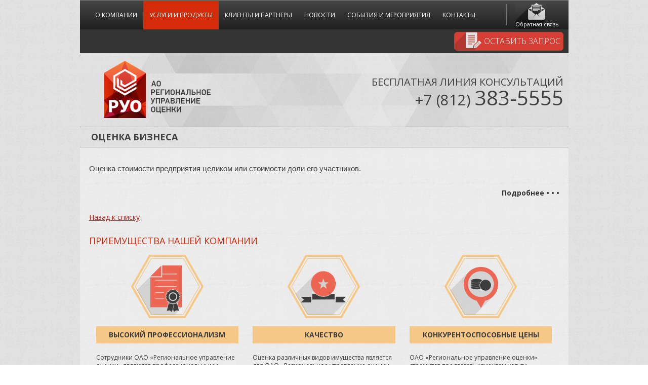

--- FILE ---
content_type: text/html; charset=UTF-8
request_url: http://oaoruo.ru/products_and_services/services/otsenka-biznesa/
body_size: 7662
content:
<!DOCTYPE html>
<html xmlns="http://www.w3.org/1999/xhtml">
<head>
	<meta charset="UTF-8" />
	<!--[if IE]><script src="/bitrix/tpl/http://html5shiv.googlecode.com/svn/trunk/html5.js"></script><![endif]-->
	<title>Оценка бизнеса</title>
	
	<link rel="icon" type="image/png" href="/bitrix/tpl/img/fav_32_ruo.png" />
	<link rel="apple-touch-icon-precomposed" href="/bitrix/tpl/img/fav_57_ruo.png">
	<link rel="apple-touch-icon-precomposed" sizes="72x72" href="/bitrix/tpl/img/fav_72_ruo.png">
	<link rel="apple-touch-icon-precomposed" sizes="114x114" href="/bitrix/tpl/img/fav_114_ruo.png">
	<link rel="apple-touch-icon-precomposed" sizes="144x144" href="/bitrix/tpl/img/fav_144_ruo.png">
	<link href='https://fonts.googleapis.com/css?family=Open+Sans:400,300,700,400italic,600italic,700italic,800,800italic,600,300italic&subset=latin,cyrillic' rel='stylesheet' type='text/css'>
	
		
				
	<meta http-equiv="Content-Type" content="text/html; charset=UTF-8" />
<link href="/bitrix/cache/css/s1/index/kernel_main/kernel_main.css?145467007218766" type="text/css" rel="stylesheet" />
<link href="/bitrix/cache/css/s1/index/template_cafae4340fb29cfde9a08c3dca10b779/template_cafae4340fb29cfde9a08c3dca10b779_ab981bfe4aef0566ad9a659e34f565a5.css?169929244042716" type="text/css" rel="stylesheet" />

<script type="text/javascript">if(!window.BX)window.BX={message:function(mess){if(typeof mess=='object') for(var i in mess) BX.message[i]=mess[i]; return true;}};</script><script type="text/javascript">(window.BX||top.BX).message({'LANGUAGE_ID':'ru','FORMAT_DATE':'DD.MM.YYYY','FORMAT_DATETIME':'DD.MM.YYYY HH:MI:SS','COOKIE_PREFIX':'BITRIX_SM','USER_ID':'','SERVER_TIME':'1769149131','SERVER_TZ_OFFSET':'0','USER_TZ_OFFSET':'0','USER_TZ_AUTO':'Y','bitrix_sessid':'72ebea7acb215e925088be49281cac49','SITE_ID':'s1'});(window.BX||top.BX).message({'JS_CORE_LOADING':'Загрузка...','JS_CORE_NO_DATA':'- Нет данных -','JS_CORE_WINDOW_CLOSE':'Закрыть','JS_CORE_WINDOW_EXPAND':'Развернуть','JS_CORE_WINDOW_NARROW':'Свернуть в окно','JS_CORE_WINDOW_SAVE':'Сохранить','JS_CORE_WINDOW_CANCEL':'Отменить','JS_CORE_H':'ч','JS_CORE_M':'м','JS_CORE_S':'с','JSADM_AI_HIDE_EXTRA':'Скрыть лишние','JSADM_AI_ALL_NOTIF':'Показать все','JSADM_AUTH_REQ':'Требуется авторизация!','JS_CORE_WINDOW_AUTH':'Войти','JS_CORE_IMAGE_FULL':'Полный размер'});</script>

<script type="text/javascript" src="/bitrix/cache/js/s1/index/kernel_main/kernel_main.js?1454672006501962"></script>
<script type="text/javascript">BX.setCSSList(['/home/oaoruo/data/www/oaoruo2.draft.xcape.ru/bitrix/js/main/core/css/core.css','/bitrix/js/main/core/css/core.css']); </script>
<script type="text/javascript">BX.setJSList(['/home/oaoruo/data/www/oaoruo2.draft.xcape.ru/bitrix/js/main/core/core.js','/home/oaoruo/data/www/oaoruo2.draft.xcape.ru/bitrix/js/main/core/core_ajax.js','/home/oaoruo/data/www/oaoruo2.draft.xcape.ru/bitrix/js/main/core/core_fx.js','/home/oaoruo/data/www/oaoruo2.draft.xcape.ru/bitrix/js/main/session.js','/home/oaoruo/data/www/oaoruo2.draft.xcape.ru/bitrix/js/main/core/core_window.js','/home/oaoruo/data/www/oaoruo2.draft.xcape.ru/bitrix/js/main/utils.js','/bitrix/js/main/core/core.js','/bitrix/js/main/core/core_ajax.js','/bitrix/js/main/session.js','/bitrix/js/main/core/core_fx.js','/bitrix/js/main/core/core_window.js','/bitrix/js/main/utils.js']); </script>
<script type="text/javascript">
bxSession.Expand(1440, '72ebea7acb215e925088be49281cac49', false, '4502b0a1e743ff621f21b15a2943aa88');
</script>


<script type="text/javascript" src="/bitrix/cache/js/s1/index/template_3c16f3ab22248fd81690b3de47e7df00/template_3c16f3ab22248fd81690b3de47e7df00_b353bd873e101c17cf1178bab96224ed.js?1517294890187177"></script>


</head>

<body>
<div id="panel"></div>
<div id="wrapper">
	<div class="post-wrapper mw">
	<header id="header" >
				
		<nav class="menu"><span class="menu-item"><a href="/about/">О компании</a>
									<span class="submenu"><span class="submenu-item"><a href="/about/letters/">Отзывы и благодарности</a></span><span class="submenu-item"><a href="/about/Publication/">Публикации</a></span><span class="submenu-item"><a href="/about/sout/">Документы СОУТ</a></span></span></span><span class="menu-item act"><a href="/products_and_services/">Услуги и продукты</a></span><span class="menu-item"><a href="/clients_and_partners/">Клиенты и Партнеры</a></span><span class="menu-item"><a href="/news/">Новости</a></span><span class="menu-item"><a href="/events/">События и мероприятия</a></span><span class="menu-item"><a href="/contacts/">Контакты</a></span><a class="h-feedback" href="/contacts/">Обратная связь</a></nav>		
		<div class="logo-box relative">
	<a id="logo" href="/"><img src="/bitrix/tpl/img/logo.png" alt="oaoruo" /></a>
	
	<div class="head-consult">
		Бесплатная линия консультаций
		<div class="phone">
			+7 (812) <span class="num">383-5555</span>
		</div>
	</div>
		
	
	
</div>	</header><!-- #header-->

	<div id="content">
					<h1>Оценка бизнеса</h1>
				<div class="main-content font-14">
			
<div class="service-detail">
		
			
			<div class="sd-short">
			
<p><span style="font-size: 11pt; font-family: Calibri, sans-serif;">Оценка стоимости предприятия целиком или стоимости доли его участников.</span></p>
 			
			<div class="align-right">
				<a href="#" class="sd-switch sd-switch-full"><b>Подробнее &bull; &bull; &bull; </b></a>
			</div>
		</div>
	
	<div class="sd-full">
					 
<p>При оценке бизнеса в большинстве случаев определению подлежит стоимость предприятия целиком или стоимость доли его участников.</p>
 
<p>Методология оценки стоимости предприятия основывается на ретроспективном анализе его финансово-хозяйственной деятельности, в рамках которого определяются ключевые индикаторы, свидетельствующие о его текущем состоянии и тенденциях развития. Результаты проведенного анализа используются при реализации подходов к оценке бизнеса.</p>
 
<p>Для определения рыночной стоимости предприятия применяются три классических подхода: затратный, доходный и сравнительный. В последствии результаты, полученные в рамках подходов, согласовываются, и оценщик делает вывод об итоговой величине рыночной стоимости предприятия в целом. Для определения рыночной стоимости доли конкретного участника общества вносятся соответствующие дополнительные корректировки.</p>
 
<p>Необходимость оценки бизнеса определяется преимущественно требованиями действующего законодательства, связанными с обязательностью проведения оценки, и может быть обобщена в несколько основных случаев:</p>
 
<ul> 
  <li>Для купли-продажи бизнеса, изменения состава участников бизнеса;</li>
 
  <li>Для целей залога;</li>
 
  <li>Для привлечения дополнительных инвестиций (эмиссия ценных бумаг);</li>
 
  <li>Для создания нового совместного предприятия;</li>
 
  <li>При выходе учредителя или принятии нового;</li>
 
  <li>При выходе на IPO;</li>
 
  <li>При реструктуризации предприятия (ликвидация, слияние, поглощение, либо выделение самостоятельных предприятий из состава холдинга);</li>
 
  <li>Для выкупа акций у акционеров;</li>
 
  <li>Для судебных процессов и разрешение имущественных споров.</li>
 
  <li>И пр.</li>
 </ul>
 
<p>Коллектив компании ОАО &laquo;Региональное управление оценки&raquo; сформирован из профессиональных оценщиков, специализирующихся, в том числе, на оценке бизнеса. Все работы по независимой оценке проводятся только дипломированными специалистами со стажем работы от 8 до 13 лет. Профессионализм специалистов компании подтвержден рекомендательными письмами партнеров и многочисленными положительными заключениями экспертных органов.</p>
 
<p>Стоимость услуг по оценке зависит от размеров предприятия, особенностей его деятельности, структуры его активов и требований к отчету, установленных предполагаемым использованием результата оценки. Именно по данным причинам стоимость оценки конкретного предприятия может быть определена исключительно индивидуально на основании предполагаемых трудозатрат специалистов. Для оценки трудозатрат специалистов потребуется минимум документов: бухгалтерская отчетность предприятия и расшифровки нескольких ключевых статей баланса. </p>
 				
				<div class="align-right">
			<a href="#" class="sd-switch sd-switch-short"><b>Свернуть &bull; &bull; &bull; </b></a>
		</div>
			</div>
	<div style="clear:both"></div>
	<br />
	
	<a href="/products_and_services/">Назад к списку</a>
	<br /><br />
</div>

	
<div class="advantages"> 	 
  <h3>Приемущества нашей компании</h3>
 	 
  <div class="row clear-fix"> 		 
    <div class="col-3"> 			 
      <div class="advantage"> 				 
        <div class="adi-image"><img src="/bitrix/tpl/img/advantages-1.png" alt="иконка"  /></div>
       				 
        <div class="adi-name">Высокий профессионализм</div>
       				 
        <div class="adi-text"> 					Сотрудники ОАО &laquo;Региональное управление оценки&raquo; являются профессиональными экспертами в области независимой оценки. 					Все работы по независимой оценке проводятся только дипломированными специалистами со стажем работы от 8 до 13 лет. </div>
       			</div>
     		</div>
   		 
    <div class="col-3"> 			 
      <div class="advantage"> 				 
        <div class="adi-image"><img src="/bitrix/tpl/img/advantages-2.png" alt="иконка"  /></div>
       				 
        <div class="adi-name">Качество</div>
       				 
        <div class="adi-text"> 					Оценка различных видов имущества является для ОАО «Региональное управление оценки» приоритетным направлением деятельности. 					Поэтому специалисты ОАО «Региональное управление оценки» могут подготовить отчеты по оценке самого высокого качества. 				</div>
       			</div>
     		</div>
   		 
    <div class="col-3"> 			 
      <div class="advantage"> 				 
        <div class="adi-image"><img src="/bitrix/tpl/img/advantages-3.png" alt="иконка"  /></div>
       				 
        <div class="adi-name">Конкурентоспособные цены</div>
       				 
        <div class="adi-text"> 					ОАО «Региональное управление оценки» стремится предлагать клиентам услуги независимой оценки по вполне конкуреноспособным ценам. 				</div>
       			</div>
     		</div>
   	</div>
 	 
  <div class="row clear-fix"> 		 
    <div class="col-3"> 			 
      <div class="advantage"> 				 
        <div class="adi-image"><img src="/bitrix/tpl/img/advantages-4.png" alt="иконка"  /></div>
       				 
        <div class="adi-name">Удобство</div>
       				 
        <div class="adi-text"> 					Всем нашим клиентам гарантирован индивидуальный подход и самое внимательное отношение. Для каждого корпоративного клиента 					назначается персональный менеджер, а для выполнения работы определяется команда высококвалифицированных специалистов. 				</div>
       			</div>
     		</div>
   		 
    <div class="col-3"> 			 
      <div class="advantage"> 				 
        <div class="adi-image"><img src="/bitrix/tpl/img/advantages-5.png" alt="иконка"  /></div>
       				 
        <div class="adi-name">Нацеленность на результат</div>
       				 
        <div class="adi-text"> 					Мы хорошо понимаем, что за каждой работой стоит потребность клиента в решении конкретной задачи в строго отведенном 					временном интервале. Поэтому ОАО «Региональное управление оценки» с самого начала сотрудничества стремится оптимизировать 					процесс взаимодействия, чтобы предложить клиенту наилучшее решение поставленной им задачи. 				</div>
       			</div>
     		</div>
   			 	
    <div class="col-3"> 			 
      <div class="advantage"> 				 
        <div class="adi-image"><img src="/bitrix/tpl/img/advantages-6.png" alt="иконка"  /></div>
       				 
        <div class="adi-name">Надежность</div>
       				 
        <div class="adi-text">Профессиональная деятельность компании застрахована на 100 000 000 рублей.</div>
       			</div>
     		</div>
   	</div>
 </div>
 
<div class="consult"> 	 
  <p>Чтобы узнать цену и сроки работ, а также получить любую консультацию по услуге, позвоните нам по телефону:</p>
 	 
  <table width="100%"> 		<colgroup><col width="50%"></col><col></col> 		</colgroup> 
    <tbody> 
      <tr> 			<td><span class="phone">+7 (812) <b>383-55-55</b></span></td> 			<td class="last"> 				<span class="time"> 					с <b>9</b> до <b>18</b> &nbsp;&nbsp;&nbsp; 					<span class="time-item act"><span class="box">&nbsp;</span><span class="name">пн</span></span> 					<span class="time-item act"><span class="box">&nbsp;</span><span class="name">вт</span></span> 					<span class="time-item act"><span class="box">&nbsp;</span><span class="name">ср</span></span> 					<span class="time-item act"><span class="box">&nbsp;</span><span class="name">чт</span></span> 					<span class="time-item act"><span class="box">&nbsp;</span><span class="name">пт</span></span> 					<span class="time-item"><span class="box">&nbsp;</span><span class="name">сб</span></span> 					<span class="time-item"><span class="box">&nbsp;</span><span class="name">вс</span></span> 				</span> 			</td> 		</tr>
     	</tbody>
   </table>
 	или заполните форму обратной связи </div>
 
<div class="feedback-form" id="feedback"> 	 
  <div class="name">ФОРМА ОБРАТНОЙ СВЯЗИ</div>
 	
<form action="/products_and_services/services/otsenka-biznesa/" method="POST">
<input type="hidden" name="sessid" id="sessid" value="72ebea7acb215e925088be49281cac49" />	
	<div class="row clear-fix">
		<div class="left">
						<input type="text" placeholder="Имя*" class="inputtext"  name="user_name" value=""><br />
						<input class="inputtext" type="text" placeholder="E-mail*" name="user_email" value=""/><br />
			<input class="inputtext" type="text" placeholder="Телефон" name="user_phone" value=""/><br />
		</div>
		<div class="right">
						<textarea class="inputtext" placeholder="Сообщение*" name="MESSAGE"></textarea><br />
						<span class="capcha">
								<input type="hidden" name="captcha_sid" value="0edbe2897ed243d2be800713fd77c8d4">
				<img src="/bitrix/tools/captcha.php?captcha_sid=0edbe2897ed243d2be800713fd77c8d4" alt="CAPTCHA">
				<span class="capcha-text">Ведите символы<br />с картинки</span>
				<input class="inputtext short float-right" type="text" name="captcha_word" />
			</span>
					</div>
	</div>
	<div class="form-group">
		<small>Нажимая на кнопку, я принимаю <a href="/contacts/согласие.txt" target="_blank">условия соглашения</a> </small>
	</div>
	<div class="req-text">* Поля обязательные для заполнения</div>
	<div class="align-right">
		<input type="submit" class="btn" name="submit"  value="отправить" />
	</div>
	
	<input type="hidden" name="PARAMS_HASH" value="86bc89305dbc40415f0149ef74e84f15">
</form> </div>
 
<div class="client-partn black-white"> 	 
  <div class="cp-head">Наши клиенты</div>
 	 
  <div class="cp-body"> 		<img src="/bitrix/tpl/img/service-clients.jpg" alt="клиенты"  /> 	</div>
 </div>
 
<script>
	$(document).ready(function(){
		var str = '<div class="stick-top black-top align-right"><a id="bxid_535491" class="btn btn-red upper" href="#feedback" ><i class="ico-feedback-btn">&nbsp;</i>Оставить запрос</a></div>';
		$('nav.menu').after(str);
		$('.stick-top').sticky({topSpacing:0});
	});
</script>
		</div>
		
			</div><!-- #content-->
	</div>
</div><!-- #wrapper -->

<footer id="footer" class="relative">
	
<div> 
  <br />
 </div>
 
<div> 
  <br />
 </div>
 
<div>
  <br />
</div>
 <a class="f-sitemap" href="/sitemap/" >карта сайта</a> <span class="f-create">Создание сайта <a href="http://www.xcape.ru" target="_blank" >&laquo;ИксКейп&raquo;</a>.</span> 
<div class="col-2"> 	 
  <div class="f-cont"> 		 
    <div class="f-h1">Услуги</div>
   		<ul><li><a href="/products_and_services/services/otsenka-nedvizhimosti/">Оценка недвижимого имущества</a></li><li><a href="/products_and_services/services/otsenka-dvizhimogo-imushchestva/">Оценка движимого имущества</a></li><li><a href="/products_and_services/services/otsenka-biznesa/">Оценка бизнеса</a></li><li><a href="/products_and_services/services/otsenka-intellektualnoy-sobstvennosti-i-nematerialnykh-aktivov/">Оценка интеллектуальной собственности и нематериальных активов</a></li><li><a href="/products_and_services/services/biznes-planirovanie/">Бизнес-планирование</a></li><li><a href="/products_and_services/services/soprovozhdenie-investitsionnykh-i-stroitelnykh-proektov/">Сопровождение инвестиционных и строительных проектов</a></li></ul> 	</div>
 </div>
 
<div class="col-2"> 	 
  <div class="f-cont"> 		 
    <div class="f-h1">Продукты</div>
   		<ul><li><a href="/products_and_services/products/46/">Оценка для целей переоценки (оспаривания) кадастровой стоимости</a></li><li><a href="/products_and_services/products/47/">Оценка имущества  для целей залога</a></li><li><a href="/products_and_services/products/48/">Оценка рыночной арендной платы, в том числе за имущество Российской Федерации и г. Санкт-Петербурга</a></li><li><a href="/products_and_services/products/62/">Оценка в рамках процедуры банкротства</a></li><li><a href="/products_and_services/products/65/">Оценка государственного имущества для целей вовлечения государственного имущества в хозяйственный оборот (в т.ч. приватизация)</a></li><li><a href="/products_and_services/products/67/">Оценка нематериальных активов и интеллектуальной собственности</a></li><li><a href="/products_and_services/products/71/">Сопровождение инвестиционных и строительных объектов</a></li></ul> 	</div>
 </div>
 
<div class="f-soc"> 	<a href="http://vk.com/oaoruo" target="_blank" > 	<img src="/bitrix/tpl/img/ico-soc-vk.png"  /> 	<span>«Региональное управление оценки» Вконтакте</span> 	</a> </div>
 
<!-- Yandex.Metrika counter -->
 
<script type="text/javascript">
    (function (d, w, c) {
        (w[c] = w[c] || []).push(function() {
            try {
                w.yaCounter27828360 = new Ya.Metrika({id:27828360,
                    webvisor:true,
                    clickmap:true,
                    trackLinks:true,
                    accurateTrackBounce:true});
            } catch(e) { }
        });

        var n = d.getElementsByTagName("script")[0],
            s = d.createElement("script"),
            f = function () { n.parentNode.insertBefore(s, n); };
        s.type = "text/javascript";
        s.async = true;
        s.src = (d.location.protocol == "https:" ? "https:" : "http:") + "//mc.yandex.ru/metrika/watch.js";

        if (w.opera == "[object Opera]") {
            d.addEventListener("DOMContentLoaded", f, false);
        } else { f(); }
    })(document, window, "yandex_metrika_callbacks");
</script>
 <noscript> 
  <div><img src="//mc.yandex.ru/watch/27828360" style="position:absolute; left:-9999px;"  /></div>
 </noscript> 
<!-- /Yandex.Metrika counter -->
</footer><!-- #footer -->

<!-- Новогодняя ель начало -->
<!--
<div class="fixed" style="position:absolute;top:0;left:0;z-index:999"><img alt="" src="http://oaoruo.ru/upload/ny.png" width="300"></div>
<script>
$(document).ready(function () {
    /* fixed - класс элемента, который фиксируем */
    var offset = $('.fixed').offset();
    var topPadding = 0; /* отступ элемента от верха страницы */
    $(window).scroll(function() {
        if ($(window).scrollTop() > offset.top) {
            $('.fixed').stop().animate({marginTop: $(window).scrollTop() - offset.top + topPadding});
        }
        else {
            $('.fixed').stop().animate({marginTop: 0});
        }
    });
});
</script>
-->
<!-- Новогодняя ель конец -->
</body>
</html>

--- FILE ---
content_type: text/css
request_url: http://oaoruo.ru/bitrix/cache/css/s1/index/template_cafae4340fb29cfde9a08c3dca10b779/template_cafae4340fb29cfde9a08c3dca10b779_ab981bfe4aef0566ad9a659e34f565a5.css?169929244042716
body_size: 8771
content:



/* Start:/bitrix/tpl/css/style.css*/
* {
	margin: 0;
	padding: 0;
}
html {
	height: 100%;
}
header, nav, section, article, aside, footer {
	display: block;
}
body {
	font: 12px/18px 'Open Sans', Arial, Tahoma, Verdana, sans-serif;
	width: 100%;
	height: 100%;
	color: #404040;
}
a {
	color: #b11d16;
	outline: none;
	text-decoration: underline;
}
a:hover {
	text-decoration: none;
}
p {
	margin: 0 0 18px
}
img {
	border: none;
}
input {
	vertical-align: middle;
}
h1{
	font-size: 18px;
	line-height: 27px;
	padding: 6px 22px;
	font-weight: bold;
	text-transform: uppercase;
	border-bottom: 1px solid #b0b0b0;
	border-top: 1px solid #b0b0b0;
}
h2{
	font-size: 18px;
	line-height: 20px;
	font-weight: bold;
	text-transform: uppercase;
	margin-bottom: 18px;
}
h3{
	font-size: 18px;
	line-height: 20px;
	font-weight: normal;
	text-transform: uppercase;
	margin-bottom: 18px;
}
.main-content h3{
	color: #cb2608;
}

.inputtext{
	color: #c1c0c0;
	font-size: 16px;
	background: #e9e9e9;
	height: 35px;
	line-height: 35px;
	border: 1px solid #e3e3e3;
	-webkit-border-radius: 6px;
	-moz-border-radius: 6px;
	border-radius: 6px;
	font-family: 'Open Sans', Arial, sans-serif;
	font-weight: 100;
	padding: 0 10px;
	box-shadow: 0 1px 1px #fff;
}
textarea.inputtext{
	height: 90px;
	padding: 6px 11px;
	line-height: 18px;
	-webkit-resize: none;
	-moz-resize: none;
	-webkit-resize: none;
	-moz-resize: none;
	resize: none;
}

.btn{
	display: inline-block;
	height: 35px;
	line-height: 35px;
	background: #f46346;
	border: 1px solid #f45131;
	-webkit-border-radius: 6px;
	-moz-border-radius: 6px;
	border-radius: 6px;
	padding: 0 5px;
	cursor: pointer;
	box-shadow: 0 2px 1px #afadac;
	
	font-family: 'Open Sans', Arial, sans-serif;
	font-weight: 100;
	font-size: 16px;
	color: #f8f7f6;
	text-decoration: none;
}
a.btn, span.btn{
	height: 35px;
	line-height: 35px;
}
button.btn, input.btn{
	height: 37px;
	line-height: 37px;
}
.btn:hover{
	background: #e45336;
}

.btn-red{
	background: #d63e36;
	box-shadow: none;
	border-color: #af472b;
}

#wrapper {
	min-height: 100%;
	height: auto !important;
	height: 100%;
	background: url('/bitrix/tpl/css/../img/bkg.jpg');
}
.mw{
	width: 965px;
	margin: 0 auto;
}
.relative{
	position: relative;
}

.col-3{
	float: left;
	width: 31.33333%;
	margin: 0 1%;
}
.col-3-2{
	float: left;
	width: 64.66666%;
	margin: 0 1%;
}
.col-2{
	float: left;
	width: 50%;
	*width: 49.9999%;
}
.col{
	float: left;
	width: 25%;
}

.jusy{
	text-align: justify;
	line-height: 0px;
	font-size: 1px;
	text-justify: newspaper;
	zoom:1;
	text-align-last: justify;
}
.jusy:after {
	width: 100%; 
	height: 0px;
	visibility: hidden;
	overflow: hidden;
	content: '';
	display: inline-block;
}
.jusy-item{
	display: inline-block;
	text-align: left;
	line-height: normal;
	font-size: 16px;
	vertical-align: top; 
	//display : inline;
	//zoom : 1;
}

/* Header
-----------------------------------------------------------------------------*/
#header {
	position: relative;
	height: auto;
	background: url('/bitrix/tpl/css/../img/bkg-head.png') no-repeat bottom center;
	z-index: 200;
}
#header.onindex{
	height: auto;
}


/* Middle
-----------------------------------------------------------------------------*/
#content {
	padding: 0 0 404px;
}


/* Footer
-----------------------------------------------------------------------------*/
#footer {
	width: 965px;
	margin: -404px auto 0;
	height: 404px;
	background: url('/bitrix/tpl/css/../img/bkg-footer.png') no-repeat left bottom #323232;
	position: relative;
}


.logo-box{
	height: 145px;
}
#header.onindex .logo-box.relative{
	position: absolute;
	width: 100%;
	top: 0;
	left: 0;
}
#logo{
	position: absolute;
	left: 47px;
	top: 15px;
	z-index: 50;
}
#header.onindex #logo{
	top: 16px;
	left: 95px;
}
.h-phone{
	position: absolute;
	top: 52px;
	right: 0;
	display: inline-block;
	padding: 8px 28px;
	background: #343434;
	background: -moz-linear-gradient(bottom, #202020 0%, #454545 100%);
    background: -webkit-linear-gradient(bottom, #202020 0%, #454545 100%);
    background: -o-linear-gradient(bottom, #202020 0%, #454545 100%);
	background: linear-gradient(bottom, #202020 0%, #454545 100%);
	font-size: 18px;
	font-weight: bold;
	color: #eaeaea;
	z-index: 50;
}
#header.onindex .h-phone{
	position: absolute;
	top: 18px;
	left: 405px;
	background: none;
	font-family: Arial;
	font-size: 30px;
	font-weight: bold;
	color: #404040;
	z-index: 50;
}
.head-consult{
	position: absolute;
	top: 48px;
	right: 10px;
	text-align: right;
	font-size: 20px;
	text-transform: uppercase;
}
.head-consult .phone{
	font-size: 29px;
	line-height: 1.5em;
}
.head-consult .phone .num{
	font-size: 40px;
}
#showcase{
	overflow: hidden;
	height: 378px;
}
.slide-item{
	position: relative;
	height: 378px;
}
.slide-text{
	position: absolute;
	left: 34px;
	top: 137px;
	width: 380px;
	height: 180px;
	padding: 45px 30px 45px 45px;
	font-size: 14px;
	z-index: 50;
	overflow: hidden;
}
.slide-text-h{
	color: #77604d;
	font-size: 24px;
	line-height: 36px;
	text-transform: uppercase;
	padding-left: 5px;
	margin-bottom: 18px;
	position: absolute;
	left: 34px;
	top: 121px;
}
.slidesjs-pagination{
	position: absolute;
	top: 0;
	right: 3px;
	z-index: 50;
	list-style: none;
}
.slidesjs-pagination li{
	float: left;
	margin-left: 2px;
}
.slidesjs-pagination li a{
	display: block;
	text-indent: -100px;
	overflow: hidden;
	width: 51px;
	height: 12px;
	background: #323232;
}
.slidesjs-pagination li a.active{
	background: #f2663d;
}

.slide-item svg{
	position: absolute;
	left: 34px;
	top: 177px;
	z-index: 40;
}

.menu{
	position: relative;
	height: 56px;
	border-top: 2px solid #646464;
	/*border-bottom: 2px solid #969696;*/
	background: #333333;
	background: -moz-linear-gradient(bottom, #202020 0%, #454545 100%);
    background: -webkit-linear-gradient(bottom, #202020 0%, #454545 100%);
    background: -o-linear-gradient(bottom, #202020 0%, #454545 100%);
	background: linear-gradient(bottom, #202020 0%, #454545 100%);
	z-index: 100;
}
.menu-item{
	display: block;
	float: left;
	height: 56px;
	line-height: 56px;
	text-decoration: none;
	color: #fff;
	text-transform: uppercase;
	position: relative;
}
.menu-item a{
	display: block;
	height: 56px;
	line-height: 56px;
	padding: 0 12px;
	text-decoration: none;
	color: #fff;
}
.menu-item:first-child a{
	padding-left: 30px;
}
.menu-item.act, .menu-item:hover{
	background: #d42c09;
}
.h-feedback{
	position: absolute;
	right: 0;
	top: 2px;
	display: block;
	width: 124px;
	height: 18px;
	padding-top: 35px;
	background: url('/bitrix/tpl/css/../img/feedback-button.png');
	text-align: center;
	text-decoration: none;
	color: #fff;
	font-size: 11px;
}
.menu-item:hover>.submenu{
	display: block;
}
.submenu-item:hover>.submenu{
	display: block;
}
.submenu{
	display: none;
	position: absolute;
	z-index: 50;
	top: 0;
	left: 100%;
}
.menu-item>.submenu{
	top: 100%;
	left: 0;
}
.submenu-item{
	background: url('/bitrix/tpl/css/../img/bkg-shadow.png');
	display: block;
	white-space: nowrap;
	position: relative;
}
.submenu-item .submenu-item{
	background: url('/bitrix/tpl/css/../img/bkg-white-shadow.png');
}
.submenu-item a{
	color: #d6d6d6;
	font-size: 14px;
	height: auto;
	line-height: 18px;
	padding: 12px 4px 12px 18px;
	border-right: 14px solid transparent;
	border-top: 1px solid #606060;
	text-transform: none;
}
.submenu-item .submenu-item a{
	color: #3d3d3d;
	border-top: 1px solid #d8d6d6;
}
.submenu-item a:hover{
	border-right: 14px solid #ad381e;
	color: #de5e36;
}
.submenu-item .submenu-item a:hover{
	border-right: 14px solid #db674c;
	color: #de5e36;
}

/* Stick on top */
.stick-top{
	width: 945px;
	z-index: 100;
}
.black-top{
	background-color: #333;
	padding: 5px 10px;
}
.ico-feedback-btn{
	display: inline-block;
	position: relative;
	left: -5px;
	width: 53px;
	height: 35px;
	background: url('/bitrix/tpl/css/../img/ico-feedback-btn.png');
}

/* SERVERCE on main*/
.serv-choose{
	color: #66666e;
}
.serv-panel{
	padding: 65px 80px;
	margin-top: 10px;
	position: relative;
}
.sp-main{
	padding-top: 18px;
	margin-top: 0;
}
.sp-nch{
	background: url('/bitrix/tpl/css/../img/bkg-serv-nch.jpg');
}
.sp-ch{
	background: url('/bitrix/tpl/css/../img/bkg-serv-ch.jpg');
}
.sp-head{
	font-size: 30px;
	font-weight: bold;
	line-height: 32px;
	text-align: center;
	margin-bottom: 64px;
}
.sp-all{
	position: absolute;
	top: 24px;
	right: 24px;
	font-size: 14px;
	color: #bf1d06;
}

.ico-serv{
	display: inline-block;
	width: 167px;
	height: 167px;
	background-repeat: no-repeat;
	background-position: 0 0;
	vertical-align: top;
}
.sp-switch.act .ico-serv, .sp-switch:hover .ico-serv{
	background-position: 0 -167px;
}
.ico-serv-ind{
	background-image: url('/bitrix/tpl/css/../img/ico-serv-ind.png');
}
.ico-serv-corp{
	background-image: url('/bitrix/tpl/css/../img/ico-serv-corp.png');
}
.ico-serv-eval{
	background-image: url('/bitrix/tpl/css/../img/ico-serv-eval.png');
}
.ico-serv-cons{
	background-image: url('/bitrix/tpl/css/../img/ico-serv-cons.png');
}

.sp-switch{
	display: inline-block;
	width: 48%;
	color: #605c5b;
	font-size: 24px;
	text-decoration: none;
	cursor: pointer;
}
.sp-switch span{
	line-height: 30px;
	display: inline-block;
	vertical-align: top;
	margin-left: 25px;
	padding-top: 10px;
}
.sp-close{
	display: inline-block;
	width: 38px;
	height: 37px;
	position: absolute;
	right: 45px;
	top: 50%;
	margin-top: -19px;
	background: url('/bitrix/tpl/css/../img/ico-close.png');
	cursor: pointer;
}
.sp-back{
	display: inline-block;
	position: absolute;
	right: 40px;
	bottom: 24px;
	
	height: 51px;
	line-height: 36px;
	padding-left: 70px;
	background: url('/bitrix/tpl/css/../img/ico-back.png') no-repeat 0 0;
	cursor: pointer;
	color: #605C5B;
	text-decoration: none;
}
.sp-back:hover{
	background: url('/bitrix/tpl/css/../img/ico-back.png') no-repeat 0 -51px;
}

ul.bul{
	list-style-image: url('/bitrix/tpl/css/../img/bul.png');
	padding-left: 20px;
}
.serv-panel ul.bul{
	text-transform: uppercase;
	list-style-position: outside;
	margin-left: 70px;
	font-size: 14px;
}
.serv-panel ul.bul li{
	margin-bottom: 10px;
}
.serv-panel ul.bul a{
	color: #605c5b;
}
.serv-panel ul.bul a:hover{
	text-decoration: underline;
	color: #cb2608;
}

/* NEWS */
.news{
	background: url('/bitrix/tpl/css/../img/bkg-news.jpg');
	overflow: hidden;
}
.news-block>h2{
	padding: 0 20px;
	margin-top: 18px;
	text-transform: none;
}
.news-item{
	/*height: 196px;*/
	display: inline-block;
	vertical-align: top;
	padding-bottom: 18px;
	position: relative;
}
.news-item a{
	cursor: pointer;
}
.news-main-head, .event-main-head{
	height: 47px;
	line-height: 47px;
	padding-left: 22px;
	font-size: 18px;
	color: #fff;
	font-weight: bold;
	text-transform: uppercase;
	margin-bottom: 27px;
}
.news-main-head a, .event-main-head a{
	color: #fff;
	text-decoration: none;
}
.news-main-head{
	background: url('/bitrix/tpl/css/../img/news-main-head.jpg');
}
.event-main-head{
	background: url('/bitrix/tpl/css/../img/event-main-head.jpg');
}
.news-desc{
	padding: 5px 20px 0;
	color: #737373;
}
.news-name{
	display: block;
	font-size: 16px;
	color: #434343;
	font-weight: 600;
	text-decoration: none;
	margin-bottom: 18px;
	/*height: 36px;
	overflow: hidden;*/
}
a.news-name:hover, .news-name.act{
	color: #de5737;
}
.news-date{
	display: block;
	margin-bottom: 14px;
}
.news-prev-text a{
	color: #737373;
	text-decoration: none;
}
.more{
	position: absolute;
	bottom: 16px;
	left: 20px;
	display: inline-block;
	width: 34px;
	height: 8px;
	overflow: hidden;
	text-indent: 50px;
	background: url('/bitrix/tpl/css/../img/more.png');
}

.news-col img{
	display: block;
}

.news-list{
	padding: 34px 0;
}
.news.open .news-list, .news-block.open .news-list{
	width: 54%;
	float: left;
}
.news-list .news-item{
	width: 50%;
	*width: 49.9999%;
	/*float: left;*/
	display: inline-block;
	vertical-align: top;
	margin-bottom: 2px;
}
.news.open .news-list .news-item, .news-block.open .news-list .news-item{
	width: 100%;
}


.news.open .news-detail, .news-block.open .news-detail{
	display: block;
	min-height: 300px;
}
.news-detail{
	display: none;
	
	float: left;
	padding: 34px 1.45%;
	width: 43%;
}
.news-detail-preview{
	margin-top: 18px;
	font-style: italic;
}
.news-detail-text{
	line-height: 24px;
}


.serv-and-prod{
	background: #fff;
}
.serv-bricks-box{
	padding: 30px 18px;
}
/* SERVICE BRICKS*/
.serv-brick{
	height: 347px;
	padding: 0 8px;
	position: relative;
	line-height: 18px;
	font-size: 12px;
	margin-bottom: 18px;
}
.servb-img{
	display: block;
	width: 220px;
	height: 162px;
	margin-bottom: 18px;
	text-align: center;
}
.servb-img img{
	vertical-align: middle;
}
.servb-img:before{
	content: '';
	vertical-align: middle;
	height: 100%;
	display: inline-block;
}
.servb-name{
	display: block;
	height: 54px;
	overflow: hidden;
	padding: 0 10px;
	margin-bottom: 12px;
	text-decoration: none;
	text-align: center;
}
.servb-prev-text{
	padding: 0 10px;
}
.servb-prev-text .more{
	bottom: 0;
}

/* service detail */
.service-detail{}
.sd-short{
	display: none;
}
.sd-switch{
	color: #343434;
	text-decoration: none;
}
.sd-switch:hover{
	border-bottom: 1px dashed #343434;
}
/* service detail */

/* advantages */
.advantages{}
.advantage{
	padding: 0 5px;
	margin-bottom: 45px;
}
.adi-image{
	text-align: center;
	margin-bottom: 9px;
}
.adi-name{
	text-align: center;
	font-size: 14px;
	font-weight: bold;
	color: #3d3d3d;
	padding: 5px 10px;
	background-color: #f5c887;
	text-transform: uppercase;
	margin-bottom: 20px;
}
.adi-text{
	font-size: 12px;
	line-height: 16px;
}
/* advantages */
/* consult */
.consult{
	border-width: 3px 0 2px;
	border-color: #ed6653;
	border-style: solid;
	padding: 18px 40px 15px;
	margin: 0 -18px;
	font-size: 18px;
	background: url('/bitrix/tpl/css/../img/bkg-consult.png');
}
.consult table{
	margin-bottom: 24px;
	border-collapse: collapse;
}
.consult table td{
	padding: 0 45px;
	border-left: 1px solid #434957;
	line-height: 70px;
}
.consult table td:first-child{
	padding-left: 0;
	border-left: 0;
}
.consult table td.last{
	padding-right: 0;
}
.consult .phone{
	font-weight: bold;
	font-size: 33px;
	color: #ed6653;
}
.consult .phone b{
	font-size: 53px;
	color: #3d3d3d;
}

.time {
	line-height: 24px;
}
.time b{
	font-size: 31px;
}
.time-item{
	display: inline-block;
	vertical-align: middle;
	margin-right: 5px;
}
.time-item .box{
	display: block;
	width: 24px;
	height: 24px;
	background-color: #c2c2c2;
}
.time-item.act .box{
	background-color: #ed6653;
}
.time-item .name{
	display: block;
	text-align: center;
	visibility: hidden;
}
.time-item.act .name{
	visibility: visible;
}
/* feedback-form */
.feedback-form{
	margin: 0 -18px;
	padding: 22px 36px 22px 108px;
	background-color: #fff;
}
.feedback-form .name{
	font-size: 18px;
	color: #fff;
	text-transform: uppercase;
	display: inline-block;
	padding: 2px 18px;
	background-color: #f36246;
	margin-bottom: 15px;
}
.feedback-form .row{
	padding: 0 110px 0 26px;
}
.left{
	float: left;
	width: 207px;
	margin-right: 63px;
}
.right{
	float: left;
	width: 415px;
}
.feedback-form .inputtext{
	width: 205px;
	margin-bottom: 15px;
}
.feedback-form textarea.inputtext{
	width: 390px;
}
.feedback-form .inputtext.short{
	width: 90px;
}
.feedback-form .req-text{
	font-size: 12px;
	padding-left: 26px;
}

.main-content .client-partn{
	margin: 0 -18px;
}
.client-partn.black-white{
	background-color: #ededed;
	padding-bottom: 62px;
}
.client-partn.black-white .cp-head{
	padding-left: 42px;
	margin-bottom: 16px;
	color: #3c3d3d;
	font-size: 21px;
	font-weight: normal;
	text-transform: uppercase;
}
.client-partn.black-white .cp-body{
	padding: 30px 0 30px 40px;
	background: #fff;
	height: auto;
}

/* CAROUSEL LIST*/
.carousel-list{
	background: #f2f0f1;
	padding: 18px 0;
}
.carousel-list h3{
	padding: 0 32px;
}

.carousel-list .tango{
	margin: 0 22px;
}
.carousel-list .tango ul{
	list-style: none;
}
.carousel-list .tango li{
	position: relative;
	float: left;
	width: 230px;
	height: 160px;
}
.tango li:hover .cl-popup{
	display: block;
}
.cl-popup{
	display: block;
	
	position: absolute;
	bottom: 0;
	left: 0;
	background: url('/bitrix/tpl/css/../img/bkg-shadow-op.png');
	padding: 8px 48px 0 8px;
	height: 73px;
	width: 174px;
}
.cl-name{
	display: inline-block;
	color: #fff;
	font-size: 11px;
	line-height: 12px;
	/*text-transform: uppercase;*/
	height: 60px;
	overflow: hidden;
	text-decoration: none;
}
.plus{
	display: inline-block;
	width: 18px;
	height: 18px;
	background: url('/bitrix/tpl/css/../img/ico-plus.png');
}
.cl-popup .plus{
	top: 50%;
	right: 24px;
	margin-top: -9px;
	position: absolute;
	
}

/* POPUP NAME BOX*/
.popup-name-box{
	padding: 30px 18px;
}
.popup-name-box h2{
	font-weight: normal;
}
.popup-name-box .item{
	position: relative;
	width: 220px;
	height: 162px;
	margin-bottom: 12px;
}
.popup-name-box .popup{
	position: absolute;
	bottom: 0;
	left: 0;
	background: url('/bitrix/tpl/css/../img/bkg-shadow-op.png');
	padding: 8px 48px 0 8px;
	height: 73px;
	width: 164px;
}
.popup-name-box .name{
	display: inline-block;
	color: #fff;
	font-size: 11px;
	line-height: 12px;
	height: 60px;
	overflow: hidden;
	text-decoration: none;
}
.popup-name-box .plus{
	top: 50%;
	right: 24px;
	margin-top: -9px;
	position: absolute;
	
}


/* CLIENT AND PARTNERS*/
.client-partn{
	padding-top: 29px;
	background: url('/bitrix/tpl/css/../img/cp-head.png') repeat-x 0 0 #fff;
}
.cp-head{
	padding-left: 18px;
	font-size: 18px;
	text-transform: uppercase;
	font-weight: bold;
	color: #161414;
	margin-bottom: 38px;
}
.cp-head a{
	color: #161414;
	text-decoration: none;
}
.cp-head a.act, .cp-head a:hover{
	color: #de5737;
}
.cp-body{
	padding: 0 65px 35px;
	height: 70px;
}
.cp-body .jusy-item{
	vertical-align: middle;
}

.pc-carousel li{
	height: 70px;
}
.pc-carousel li:before{
	content: '';
	vertical-align: middle;
	height: 100%;
	display: inline-block;
}
.pc-carousel li img{
	vertical-align: middle;
}

/* CONTACTS */
.contacts{
	position: relative;
}
.con-top{
	position: absolute;
	width: 100%;
	top: 0;
	left: 0;
	background: url('/bitrix/tpl/css/../img/bkg-white-shadow.png');
	z-index: 100;
}
.con-in{
	padding: 45px 20px 15px 28px;
}
.con-text{
	line-height: 30px;
}
.con-text h2{
	margin-bottom: 38px;
}

.con-in .inputtext{
	width: 180px;
	margin-bottom: 15px;
}
.con-in .inputtext.short{
	width: 80px;
}
.con-in textarea.inputtext{
	width: 380px;
}

.capcha span, .capcha input, .capcha img{
	vertical-align: middle;
	margin-bottom: 15px;
	margin-left: 5px;
}
.capcha .capcha-text{
	display: inline-block;
	font-size: 12px;
	line-height: 15px;
}

/* Service land*/
.service-land{
	margin: -30px -18px;
}
.service-land .block{
	padding: 28px 42px;
}
.service-land .block.block-text{
	padding: 30px 18px;
}
.service-land .block.btm-brd-dash{
	border-bottom: 1px dashed #aeb9b4;
}
.service-land .btm-brd-4{
	border-bottom: 4px solid #aeb9b4;
}
.service-land .block.box-gray{
	background: #dedede;
}
.service-land .block.box-ruby{
	background: url('/bitrix/tpl/css/../img/land/bkg.ruby.jpg');
	padding: 0;
	color: #fff;
}
.service-land .block h2{
	color: #098744;
	font-size: 20px;
	font-weight: 300;
	line-height: 1.2222em;
	margin-bottom: 30px;
	padding: 0 10px;
}
.service-land .block h2.black{
	color: #3b3b3b;
}
.service-land .font-20{
	font-size: 20px;
	line-height: 1.15em;
}

.service-land .stage-content{
	background: url('/bitrix/tpl/css/../img/land/bkg.stage-shadow.l1.jpg');
	color: #fff;
	font-size: 20px;
	height: 465px;
	border-bottom: 4px solid #aeb9b4;
}
.service-land .stage-content .title{
	font-size: 36px;
	line-height: 1.2222em;
	font-weight: 500;
	height: 113px;
	padding: 0 30px;
	margin-bottom: 20px;
	text-transform: none;
}
.service-land .stage-content .title.small{
	height: 85px;
}
.service-land .stage-content .title:before{
	content: ' ';
	display: inline-block;
	vertical-align: middle;
	height: 100%;
}
.service-land .stage-content .title span{
	display: inline-block;
	vertical-align: middle;
}
.service-land .stage-content .sutitle{
	text-transform: uppercase;
	display: block;
	margin-top: -4px;
	margin-bottom: 10px;
	padding-left: 34px;
}
.service-land .stage-left{
	float: left;
	width: 600px;
	padding-left: 30px;
	margin-right: 17px;
	height: 328px;
}
.service-land .stage-left.need-vertical:before{
	content: ' ';
	vertical-align: middle;
	display: inline-block;
	height: 100%;
}
.service-land .tab-holder{
	display: inline-block;
	vertical-align: middle;
}
.service-land .stage-rigth{
	float: left;
	width: 315px;
}
/* stage form */
.service-land .stage-rigth .form{
	padding: 19px 28px 22px;
	border-width: 1px 0 1px 1px;
	border-style: dashed;
	border-color: #fff;
}
.service-land .form-title{
	line-height: 1.25em;
	margin-bottom: 20px;
	width: 110%;
}
.service-land .form-field{
	margin-bottom: 20px;
}
.service-land .inputtext{
	height: 36px;
	line-height: 36px;
	padding: 0 8px;
	background: #fff;
	border: 1px solid #bbbdbc;
	font-size: 18px;
	color: #000;
	font-weight: normal;
	
	display: block;
	width: 100%;
	-webkit-box-sizing: border-box;
	-khtml-box-sizing: border-box;
	-moz-box-sizing: border-box;
	-ms-box-sizing: border-box;
	box-sizing: border-box;
	
	-webkit-border-radius: 0;
	-moz-border-radius: 0;
	border-radius: 0;
	-webkit-box-shadow: none;
	-moz-box-shadow: none;
	box-shadow: none;
}
.service-land .inputtext.error{
	border-color: red;
	border-width: 1px 1px 1px 2px;
	box-shadow: 0 0 4px 1px red;
}
/* Buttons */
.service-land .btn {
	display: inline-block;
	padding: 3px 12px;
	margin-bottom: 0;
	font-size: 20px;
	font-weight: 500;
	line-height: 1.428571429;
	text-align: center;
	text-decoration: none;
	white-space: nowrap;
	vertical-align: middle;
	cursor: pointer;
	background-image: none;
	border: 1px solid transparent;
	-webkit-user-select: none;
	-moz-user-select: none;
	-ms-user-select: none;
	-o-user-select: none;
	user-select: none;
	
	-webkit-border-radius: 0;
	-moz-border-radius: 0;
	border-radius: 0;
	-webkit-box-shadow: none;
	-moz-box-shadow: none;
	box-shadow: none;
}
.service-land .btn:focus {
	outline: thin dotted;
	outline: 5px auto -webkit-focus-ring-color;
	outline-offset: -2px;
}
.service-land .btn:active,
.service-land .btn.active {
	background-image: none;
	outline: 0;
	-webkit-box-shadow: inset 0 3px 5px rgba(0, 0, 0, 0.125);
	box-shadow: inset 0 3px 5px rgba(0, 0, 0, 0.125);
}

.service-land .btn-primary{
	background-color: #d63e36;
	color: #fff;
}
.service-land .btn-primary:hover,
.service-land .btn-primary:focus,
.service-land .btn-primary:active,
.service-land .btn-primary.active{
	background-color: #fb8d00;
}

.service-land .form .btn{
	width: 100%;
}
.service-land .form .mf-ok-text{
	color: #fff;
	font-size: 18px;
	line-height: 1.2em;
}
.service-land .form .errortext{
	line-height: 1.2em;
	display: block;
}
/* form */

.service-land .how-we-work{
	padding: 23px 0 90px;
}
.service-land .how-we-work-box{
	height: 528px;
	background: url('/bitrix/tpl/css/../img/land/how-we-work.l2.png') no-repeat 14px 0;
}
.service-land .hww-item {
	color: #43524b;
}
.service-land .hww-title{
	display: block;
	font-weight: 500;
	font-size: 20px;
	margin-bottom: 28px;
}

.service-land .how-we-work-box .hww-item-1 {
	padding-left: 163px;
	padding-bottom: 25px;
	padding-top: 10px;
	width: 680px;
}
.service-land .how-we-work-box .hww-item-2 {
	padding-left: 360px;
	padding-bottom: 75px;
	width: 540px;
}
.service-land .how-we-work-box .hww-item-3 {
	padding-left: 163px;
	width: 680px;
}

.service-land .why-we{
	padding: 40px 0;
	border-bottom: 1px dashed #aeb9b4;
}
.service-land .why-we-tab{
	border-collapse: collapse;
}
.service-land .why-we-tab td{
	padding-bottom: 16px;
}
.service-land .why-we-tab td:first-child{
	padding-left: 24px;
	padding-right: 18px;
}

.service-land .table-doc{
	border-collapse: collapse
}
.service-land .table-doc img{
	vertical-align: middle;
}
.service-land .on-key .doc-desc{
	display: inline-block;
	vertical-align: middle;
	margin-left: 14px;
}

.service-land .hot-line{
	padding: 22px 0;
}
.service-land .hot-line-top{
	text-align: center;
	line-height: 30px;
	padding-bottom: 18px;
	border-bottom: 1px dashed #5fc392;
	margin-bottom: 25px;
}
.service-land .hot-line-top .phone{
	font-size: 30px;
	color: #fff;
	font-weight: 300;
}
.service-land .hot-line-body{
	background: url('/bitrix/tpl/css/img/bkg.hot-line.png');
}
.service-land .hl-left{
	float: left;
	width: 618px;
	padding: 50px 0 0 34px;
	height: 198px;
}
.service-land .land-3 .hl-left{
	padding-top: 24px;
}
.service-land .land-3-bottom .hl-left{
	padding-top: 64px;
	height: 178px;
}
.service-land .phone-less .hl-left{
	height: 150px;
}
.service-land .hot-line-body.auto .hl-left{
	height: auto;
	padding-top: 20px;
}
.service-land .hl-right{
	float: left;
	width: 271px;
	border-left: 1px dashed #60947c;
	padding: 25px 28px;
}
.service-land .hl-right.full-box{
	border-left: 1px solid transparent;
	padding: 25px 0;
	width: 310px;
}
.service-land .hl-right.full-box .form{
	padding: 15px 27px;
	border-width: 1px 0 1px 1px;
	border-style: dashed;
	border-color: #5fc392;
	background: url('/bitrix/tpl/css/../img/land/bkg.ruby-shadow.png');
}
.service-land .hl-left table{
	border-collapse: collapse;
}
.service-land .hl-left table td{
	padding-right: 35px;
	vertical-align: middle;
	font-size: 30px;
	line-height: 1.2222em;
}
.service-land .hl-center-form{
	width: 665px;
	margin: 0 auto 0;
	padding: 33px 0 49px;
}
.service-land .hl-center-form .form{
	background: url('/bitrix/tpl/css/../img/land/bkg.ruby-shadow.png');
	border-color: #fff;
	border-style: dashed;
	border-width: 1px;
	padding: 20px 44px;
}
.service-land .hl-center-form .form .form-title{
	position: relative;
	left: -5%;
}
.service-land ul.list-dash{
	list-style-image: url('/bitrix/tpl/css/../img/land/bullet-dash.png');
}
.service-land .red-ol-num{
	display: block;
	float: left;
	margin-right: 15px;
	width: 27px;
	height: 27px;
	line-height: 27px;
	text-align: center;
	background: url('/bitrix/tpl/css/../img/land/red-ol-num.png') no-repeat;
	font-size: 15.6px;
	font-weight: bold;
	font-style: normal;
	color: #fff;
}

.service-land .col-95per{
	width: 95%;
}
/* Service land*/

.collapse-sw{
	color: #333;
	text-decoration: none;
	font-weight: bold;
}

/* MAIN CONTENT*/
.main-content{
	font-size: 14px;
	line-height: 24px;
	padding: 30px 18px;
	background: url('/bitrix/tpl/css/../img/bkg-news.jpg');
}
.main-content p{
	margin-bottom: 24px;
}
.main-content img[align="left"]{
	margin: 0 28px 28px 0;
}
.main-content img[align="right"]{
	margin: 0 0 28px 28px;
}

.reg-tab{
	border-collapse: collapse;
	border-bottom: 1px solid #d7d7d7;
	margin-bottom: 18px;
}
.main-content .reg-tab{
	margin-bottom: 24px;
}
.reg-tab th, .reg-tab td{
	padding: 7px 20px;
}
.reg-tab td{
	border-left: 1px solid #d7d7d7;
	border-right: 1px solid #d7d7d7;
}
.reg-tab tr.nch td{
	background: #ececec;
}
.reg-tab tr.ch td{
	background: #fff;
}
.reg-tab th{
	background: #929292;
	color: #fff;
	font-weight: normal;
}

.main-content ul{
	padding-left: 20px;
	list-style-image: url('/bitrix/tpl/css/../img/bullet.png');
	margin-bottom: 24px;
}
.news-detail-text ul{
	padding-left: 20px;
	list-style-image: url('/bitrix/tpl/css/../img/bullet.png');
	margin-bottom: 24px;
}

.servicegal {
	float: left;
	padding-bottom: 30px;
	padding-right: 30px;
}
.crew_pic {
	padding-bottom: 50px;
	padding-right: 20px;
	float: left;
}
.crew_pic img{
	border: 1px solid #606164;
}

.mf-ok-text{
	font-size: 12px;
	color: green;
}
.errortext{
	font-size: 12px;
	color: red;
}

.people{
	margin: 0 0 18px 18px;
}
.people img{
	border: 1px solid #606164;
}

/* FOOTER */
.f-cont{
	padding: 22px 50px 0 75px;
}
.f-sitemap{
	position: absolute;
	display: block;
	top: 0;
	right: 22px;
	width: 104px;
	padding: 35px 0 3px;
	color: #e1dede;
	text-align: center;
	text-decoration: none;
	background: url('/bitrix/tpl/css/../img/ico-sitemap.png') no-repeat center 5px #b11d16;
}
.f-create{
	position: absolute;
	right: 10px;
	bottom: 24px;
	color: #fff;
}
.f-create a{
	color: #de5737;
	text-decoration: none;
}
.f-create a:hover{
	text-decoration: underline;
}

.f-h1{
	font-size: 16px;
	color: #fd8150;
	margin-bottom: 18px;
}
.f-h2{
	font-size: 14px;
	color: #fffcfc;
	margin-bottom: 18px;
	font-weight: 600;
}
.f-cont ul{
	list-style-image: url('/bitrix/tpl/css/../img/bul-f.png');
	margin-bottom: 18px;
}
.f-cont ul li{
	margin-bottom: 7px;
	line-height: 14px;
}
.f-cont a{
	color: #e1dede;
	text-decoration: none;
}
.f-cont a:hover{
	text-decoration: underline;
}

.f-soc{
	position: absolute;
	bottom: 29px;
	left: 63px;
	font-size: 14px;
	color: #fff;
}
.f-soc a{
	color: #fff;
	text-decoration: none;
}
.f-soc img, .f-soc span{
	vertical-align: middle;
}



.clear-fix:after{
	content: '.';
	visibility: hidden;
	height: 0;
	display: block;
	clear: both;
}
.relative{
	position: relative
}
.overflow{
	overflow: hidden;
	display: block;
}
.float-right{
	float: right;
}
.align-right{
	text-align: right;
}
.align-center{
	text-align: center;
}
.upper{
	text-transform: uppercase;
}
.normal-case{
	text-transform: none;
}
.font-12{
	font-size: 12px;
}
.font-14{
	font-size: 14px;
}
.font-18{
	font-size: 18px;
}
.font-20{
	font-size: 20px;
}
.font-24{
	font-size: 24px !important;
}
.line-15em{
	line-height: 1.5em !important;
}
.line-16em{
	line-height: 1.67em !important;
}
.vertical-top{
	vertical-align: top !important;
}



/*! fancyBox v2.1.4 fancyapps.com | fancyapps.com/fancybox/#license */
.fancybox-wrap,
.fancybox-skin,
.fancybox-outer,
.fancybox-inner,
.fancybox-image,
.fancybox-wrap iframe,
.fancybox-wrap object,
.fancybox-nav,
.fancybox-nav span,
.fancybox-tmp
{
	padding: 0;
	margin: 0;
	border: 0;
	outline: none;
	vertical-align: top;
}

.fancybox-wrap {
	position: absolute;
	top: 0;
	left: 0;
	z-index: 8020;
}

.fancybox-skin {
	position: relative;
	background: #f9f9f9;
	color: #444;
	text-shadow: none;
	-webkit-border-radius: 4px;
	   -moz-border-radius: 4px;
	        border-radius: 4px;
}

.fancybox-opened {
	z-index: 8030;
}

.fancybox-opened .fancybox-skin {
	-webkit-box-shadow: 0 10px 25px rgba(0, 0, 0, 0.5);
	   -moz-box-shadow: 0 10px 25px rgba(0, 0, 0, 0.5);
	        box-shadow: 0 10px 25px rgba(0, 0, 0, 0.5);
}

.fancybox-outer, .fancybox-inner {
	position: relative;
}

.fancybox-inner {
	overflow: hidden;
}

.fancybox-type-iframe .fancybox-inner {
	-webkit-overflow-scrolling: touch;
}

.fancybox-error {
	color: #444;
	font: 14px/20px "Helvetica Neue",Helvetica,Arial,sans-serif;
	margin: 0;
	padding: 15px;
	white-space: nowrap;
}

.fancybox-image, .fancybox-iframe {
	display: block;
	width: 100%;
	height: 100%;
}

.fancybox-image {
	max-width: 100%;
	max-height: 100%;
}

#fancybox-loading, .fancybox-close, .fancybox-prev span, .fancybox-next span {
	background-image: url('/bitrix/tpl/css/../img/fancybox_sprite.png');
}

#fancybox-loading {
	position: fixed;
	top: 50%;
	left: 50%;
	margin-top: -22px;
	margin-left: -22px;
	background-position: 0 -108px;
	opacity: 0.8;
	cursor: pointer;
	z-index: 8060;
}

#fancybox-loading div {
	width: 44px;
	height: 44px;
	background: url('/bitrix/tpl/css/../img/fancybox_loading.gif') center center no-repeat;
}

.fancybox-close {
	position: absolute;
	top: -18px;
	right: -18px;
	width: 36px;
	height: 36px;
	cursor: pointer;
	z-index: 8040;
}

.fancybox-nav {
	position: absolute;
	top: 0;
	width: 40%;
	height: 100%;
	cursor: pointer;
	text-decoration: none;
	background: transparent url('/bitrix/tpl/css/../img/blank.gif'); /* helps IE */
	-webkit-tap-highlight-color: rgba(0,0,0,0);
	z-index: 8040;
}

.fancybox-prev {
	left: 0;
}

.fancybox-next {
	right: 0;
}

.fancybox-nav span {
	position: absolute;
	top: 50%;
	width: 36px;
	height: 34px;
	margin-top: -18px;
	cursor: pointer;
	z-index: 8040;
	visibility: hidden;
}

.fancybox-prev span {
	left: 10px;
	background-position: 0 -36px;
}

.fancybox-next span {
	right: 10px;
	background-position: 0 -72px;
}

.fancybox-nav:hover span {
	visibility: visible;
}

.fancybox-tmp {
	position: absolute;
	top: -99999px;
	left: -99999px;
	visibility: hidden;
	max-width: 99999px;
	max-height: 99999px;
	overflow: visible !important;
}

/* Overlay helper */

.fancybox-lock {
	overflow: hidden;
}

.fancybox-overlay {
	position: absolute;
	top: 0;
	left: 0;
	overflow: hidden;
	display: none;
	z-index: 8010;
	background: url('/bitrix/tpl/css/../img/fancybox_overlay.png');
}

.fancybox-overlay-fixed {
	position: fixed;
	bottom: 0;
	right: 0;
}

.fancybox-lock .fancybox-overlay {
	overflow: auto;
	overflow-y: scroll;
}

/* Title helper */

.fancybox-title {
	visibility: hidden;
	font: normal 13px/20px "Helvetica Neue",Helvetica,Arial,sans-serif;
	position: relative;
	text-shadow: none;
	z-index: 8050;
}

.fancybox-opened .fancybox-title {
	visibility: visible;
}

.fancybox-title-float-wrap {
	position: absolute;
	bottom: 0;
	right: 50%;
	margin-bottom: -35px;
	z-index: 8050;
	text-align: center;
}

.fancybox-title-float-wrap .child {
	display: inline-block;
	margin-right: -100%;
	padding: 2px 20px;
	background: transparent; /* Fallback for web browsers that doesn't support RGBa */
	background: rgba(0, 0, 0, 0.8);
	-webkit-border-radius: 15px;
	   -moz-border-radius: 15px;
	        border-radius: 15px;
	text-shadow: 0 1px 2px #222;
	color: #FFF;
	font-weight: bold;
	line-height: 24px;
	white-space: nowrap;
}

.fancybox-title-outside-wrap {
	position: relative;
	margin-top: 10px;
	color: #fff;
}

.fancybox-title-inside-wrap {
	padding-top: 10px;
}

.fancybox-title-over-wrap {
	position: absolute;
	bottom: 0;
	left: 0;
	color: #fff;
	padding: 10px;
	background: #000;
	background: rgba(0, 0, 0, .8);
}


/* JCARIOUSEL */
.jcarousel-clip{overflow: hidden;}

.jcarousel-skin-tango .jcarousel-container {}
.jcarousel-skin-tango .jcarousel-direction-rtl {direction: rtl;}
.jcarousel-skin-tango .jcarousel-container-horizontal {}
.jcarousel-skin-tango .jcarousel-container-vertical {}
.jcarousel-skin-tango .jcarousel-clip {overflow: hidden;}
.jcarousel-skin-tango .jcarousel-clip-horizontal {}
.jcarousel-skin-tango .jcarousel-clip-vertical {}
.jcarousel-skin-tango .jcarousel-item {}
.jcarousel-skin-tango .jcarousel-item-horizontal {}
.jcarousel-skin-tango .jcarousel-direction-rtl .jcarousel-item-horizontal {}
.jcarousel-skin-tango .jcarousel-item-vertical {}
.jcarousel-skin-tango .jcarousel-item-placeholder {}

/**
 *  Horizontal Buttons
 */
.jcarousel-skin-tango .jcarousel-next-horizontal {
    position: absolute;
    top: 50%;
    right: -22px;
    width: 22px;
    height: 170px;
    margin-top: -85px;
    cursor: pointer;
    background: url('/bitrix/tpl/css/../img/car-button.png') no-repeat -22px -170px #c4c4c4;
    -webkit-border-radius: 0 5px 5px 0;
    -moz-border-radius: 0 5px 5px 0;
    border-radius: 0 5px 5px 0;
}

.jcarousel-skin-tango .jcarousel-direction-rtl .jcarousel-next-horizontal {}

.jcarousel-skin-tango .jcarousel-next-horizontal:hover,
.jcarousel-skin-tango .jcarousel-next-horizontal:focus {}

.jcarousel-skin-tango .jcarousel-next-horizontal:active {}

.jcarousel-skin-tango .jcarousel-next-disabled-horizontal,
.jcarousel-skin-tango .jcarousel-next-disabled-horizontal:hover,
.jcarousel-skin-tango .jcarousel-next-disabled-horizontal:focus,
.jcarousel-skin-tango .jcarousel-next-disabled-horizontal:active {
	cursor: default;
	background: url('/bitrix/tpl/css/../img/car-button.png') no-repeat 0 -170px #c4c4c4;
}

.jcarousel-skin-tango .jcarousel-prev-horizontal {
    position: absolute;
    top: 50%;
    left: -22px;
    width: 22px;
    height: 170px;
    margin-top: -85px;
    cursor: pointer;
    background: url('/bitrix/tpl/css/../img/car-button.png') no-repeat -22px 0 #c4c4c4;
    -webkit-border-radius: 5px 0 0 5px;
    -moz-border-radius: 5px 0 0 5px;
    border-radius: 5px 0 0 5px;
}

.jcarousel-skin-tango .jcarousel-direction-rtl .jcarousel-prev-horizontal {}

.jcarousel-skin-tango .jcarousel-prev-horizontal:hover, 
.jcarousel-skin-tango .jcarousel-prev-horizontal:focus {}

.jcarousel-skin-tango .jcarousel-prev-horizontal:active {}

.jcarousel-skin-tango .jcarousel-prev-disabled-horizontal,
.jcarousel-skin-tango .jcarousel-prev-disabled-horizontal:hover,
.jcarousel-skin-tango .jcarousel-prev-disabled-horizontal:focus,
.jcarousel-skin-tango .jcarousel-prev-disabled-horizontal:active {
    cursor: default;
    background: url('/bitrix/tpl/css/../img/car-button.png') no-repeat 0 0 #c4c4c4;
}

/**
 *  Vertical Buttons
 */
.jcarousel-skin-tango .jcarousel-next-vertical {}

.jcarousel-skin-tango .jcarousel-next-vertical:hover,
.jcarousel-skin-tango .jcarousel-next-vertical:focus {}

.jcarousel-skin-tango .jcarousel-next-vertical:active {}

.jcarousel-skin-tango .jcarousel-next-disabled-vertical,
.jcarousel-skin-tango .jcarousel-next-disabled-vertical:hover,
.jcarousel-skin-tango .jcarousel-next-disabled-vertical:focus,
.jcarousel-skin-tango .jcarousel-next-disabled-vertical:active {}

.jcarousel-skin-tango .jcarousel-prev-vertical {}

.jcarousel-skin-tango .jcarousel-prev-vertical:hover,
.jcarousel-skin-tango .jcarousel-prev-vertical:focus {}

.jcarousel-skin-tango .jcarousel-prev-vertical:active {}

.jcarousel-skin-tango .jcarousel-prev-disabled-vertical,
.jcarousel-skin-tango .jcarousel-prev-disabled-vertical:hover,
.jcarousel-skin-tango .jcarousel-prev-disabled-vertical:focus,
.jcarousel-skin-tango .jcarousel-prev-disabled-vertical:active {}



/* basic scrollbar styling */
/* vertical scrollbar */
.mCSB_container{
	width:auto;
	margin-right:30px;
	overflow:hidden;
}
.mCSB_container.mCS_no_scrollbar{
	margin-right:0;
}
.mCS_disabled>.mCustomScrollBox>.mCSB_container.mCS_no_scrollbar,
.mCS_destroyed>.mCustomScrollBox>.mCSB_container.mCS_no_scrollbar{
	margin-right:30px;
}
.mCustomScrollBox>.mCSB_scrollTools{
	width:30px;
	height:100%;
	top:0;
	right:0;
	background: #e2e2e2;
}
.mCSB_scrollTools .mCSB_draggerContainer{
	position:absolute;
	top:14px;
	left:0;
	bottom:14px;
	right:0; 
	height:auto;
}
.mCSB_scrollTools a+.mCSB_draggerContainer{
	margin:20px 0;
}
.mCSB_scrollTools .mCSB_draggerRail{
	width:9px;
	height:100%;
	margin:0 auto;
	background: #dadada;
	background: -moz-linear-gradient(bottom, #e9e9e9 0%, #c6c6c6 100%);
    background: -webkit-linear-gradient(bottom, #e9e9e9 0%, #c6c6c6 100%);
    background: -o-linear-gradient(bottom, #e9e9e9 0%, #c6c6c6 100%);
	background: linear-gradient(bottom, #e9e9e9 0%, #c6c6c6 100%);
	border: 1px solid #d6d6d6;
	box-shadow: 1px 1px 0 #efefef;
}
.mCSB_scrollTools .mCSB_dragger{
	cursor:pointer;
	width:100%;
	height:30px;
}
.mCSB_scrollTools .mCSB_dragger .mCSB_dragger_bar{
	width:8px;
	height:100%;
	margin:0 auto;
	border-top: 1px solid #898989;
	border-left: 1px solid #898989;
	box-shadow: 0px -1px 1px #fff;
	text-align:center;
}
.mCSB_scrollTools .mCSB_buttonUp,
.mCSB_scrollTools .mCSB_buttonDown{
	display:block;
	position:relative;
	height:20px;
	overflow:hidden;
	margin:0 auto;
	cursor:pointer;
}
.mCSB_scrollTools .mCSB_buttonDown{
	top:100%;
	margin-top:-40px;
}
/* horizontal scrollbar */
.mCSB_horizontal>.mCSB_container{
	height:auto;
	margin-right:0;
	margin-bottom:30px;
	overflow:hidden;
}
.mCSB_horizontal>.mCSB_container.mCS_no_scrollbar{
	margin-bottom:0;
}
.mCS_disabled>.mCSB_horizontal>.mCSB_container.mCS_no_scrollbar,
.mCS_destroyed>.mCSB_horizontal>.mCSB_container.mCS_no_scrollbar{
	margin-right:0;
	margin-bottom:30px;
}
.mCSB_horizontal.mCustomScrollBox>.mCSB_scrollTools{
	width:100%;
	height:16px;
	top:auto;
	right:auto;
	bottom:0;
	left:0;
	overflow:hidden;
}
.mCSB_horizontal>.mCSB_scrollTools a+.mCSB_draggerContainer{
	margin:0 20px;
}
.mCSB_horizontal>.mCSB_scrollTools .mCSB_draggerRail{
	width:100%;
	height:2px;
	margin:7px 0;
	-webkit-border-radius:10px;
	-moz-border-radius:10px;
	border-radius:10px;
}
.mCSB_horizontal>.mCSB_scrollTools .mCSB_dragger{
	width:30px;
	height:100%;
}
.mCSB_horizontal>.mCSB_scrollTools .mCSB_dragger .mCSB_dragger_bar{
	width:100%;
	height:4px;
	margin:6px auto;
}
.mCSB_horizontal>.mCSB_scrollTools .mCSB_buttonLeft,
.mCSB_horizontal>.mCSB_scrollTools .mCSB_buttonRight{
	display:block;
	position:relative;
	width:20px;
	height:100%;
	overflow:hidden;
	margin:0 auto;
	cursor:pointer;
	float:left;
}
.mCSB_horizontal>.mCSB_scrollTools .mCSB_buttonRight{
	margin-left:-40px;
	float:right;
}
.mCustomScrollBox{
	-ms-touch-action:none; /*MSPointer events - direct all pointer events to js*/
}

/* default scrollbar colors and backgrounds (default theme) */
.mCustomScrollBox>.mCSB_scrollTools{
	opacity:0.75;
	filter:"alpha(opacity=75)"; -ms-filter:"alpha(opacity=75)"; /* old ie */
}
.mCustomScrollBox:hover>.mCSB_scrollTools{
	opacity:1;
	filter:"alpha(opacity=100)"; -ms-filter:"alpha(opacity=100)"; /* old ie */
}

.mCSB_scrollTools .mCSB_dragger .mCSB_dragger_bar{
	background:#606060; /* rgba fallback */
	background:rgba(96,96,96,0.75);
	filter:"alpha(opacity=75)"; -ms-filter:"alpha(opacity=75)"; /* old ie */
}

.mCSB_scrollTools .mCSB_buttonUp,
.mCSB_scrollTools .mCSB_buttonDown,
.mCSB_scrollTools .mCSB_buttonLeft,
.mCSB_scrollTools .mCSB_buttonRight{
	background-image:url('/bitrix/tpl/css/mCSB_buttons.png');
	background-repeat:no-repeat;
	opacity:0.4;
	filter:"alpha(opacity=40)"; -ms-filter:"alpha(opacity=40)"; /* old ie */
}
.mCSB_scrollTools .mCSB_buttonUp{
	background-position:0 0;
	/* 
	sprites locations are 0 0/-16px 0/-32px 0/-48px 0 (light) and -80px 0/-96px 0/-112px 0/-128px 0 (dark) 
	*/
}
.mCSB_scrollTools .mCSB_buttonDown{
	background-position:0 -20px;
	/* 
	sprites locations are 0 -20px/-16px -20px/-32px -20px/-48px -20px (light) and -80px -20px/-96px -20px/-112px -20px/-128px -20px (dark) 
	*/
}
.mCSB_scrollTools .mCSB_buttonLeft{
	background-position:0 -40px;
	/* 
	sprites locations are 0 -40px/-20px -40px/-40px -40px/-60px -40px (light) and -80px -40px/-100px -40px/-120px -40px/-140px -40px (dark) 
	*/
}
.mCSB_scrollTools .mCSB_buttonRight{
	background-position:0 -56px;
	/* 
	sprites locations are 0 -56px/-20px -56px/-40px -56px/-60px -56px (light) and -80px -56px/-100px -56px/-120px -56px/-140px -56px (dark) 
	*/
}
.mCSB_scrollTools .mCSB_buttonUp:hover,
.mCSB_scrollTools .mCSB_buttonDown:hover,
.mCSB_scrollTools .mCSB_buttonLeft:hover,
.mCSB_scrollTools .mCSB_buttonRight:hover{
	opacity:0.75;
	filter:"alpha(opacity=75)"; -ms-filter:"alpha(opacity=75)"; /* old ie */
}
.mCSB_scrollTools .mCSB_buttonUp:active,
.mCSB_scrollTools .mCSB_buttonDown:active,
.mCSB_scrollTools .mCSB_buttonLeft:active,
.mCSB_scrollTools .mCSB_buttonRight:active{
	opacity:0.9;
	filter:"alpha(opacity=90)"; -ms-filter:"alpha(opacity=90)"; /* old ie */
}

/* End */



/* Start:/bitrix/templates/index/template_styles.css*/
.contacts {
    min-height: 400px;
}

.mfeedback {
    position: absolute;
    right: 0;
    top: 20px;
}

div.mf-name input, div.mf-email input, div.mf-message textarea {
    width: 100%;
}
/* End */
/* /bitrix/tpl/css/style.css */
/* /bitrix/templates/index/template_styles.css */
